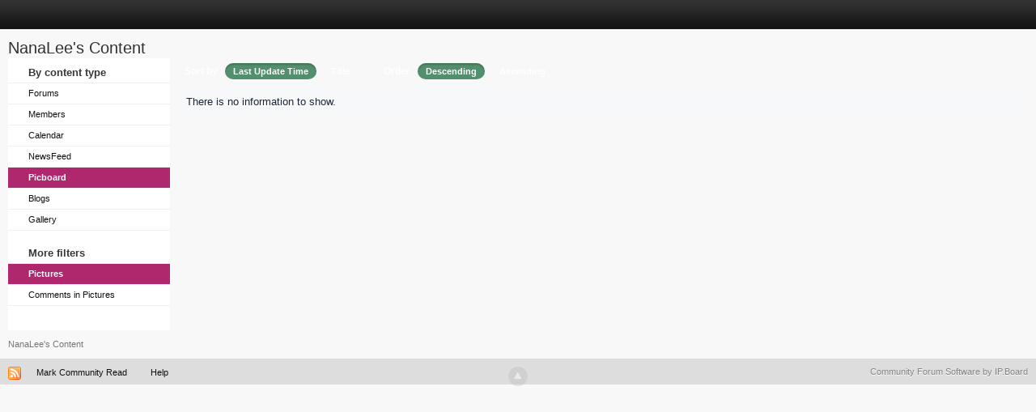

--- FILE ---
content_type: text/html; charset=utf-8
request_url: https://www.google.com/recaptcha/api2/aframe
body_size: 258
content:
<!DOCTYPE HTML><html><head><meta http-equiv="content-type" content="text/html; charset=UTF-8"></head><body><script nonce="HkBgNR9QoSuiR51yhOyoCA">/** Anti-fraud and anti-abuse applications only. See google.com/recaptcha */ try{var clients={'sodar':'https://pagead2.googlesyndication.com/pagead/sodar?'};window.addEventListener("message",function(a){try{if(a.source===window.parent){var b=JSON.parse(a.data);var c=clients[b['id']];if(c){var d=document.createElement('img');d.src=c+b['params']+'&rc='+(localStorage.getItem("rc::a")?sessionStorage.getItem("rc::b"):"");window.document.body.appendChild(d);sessionStorage.setItem("rc::e",parseInt(sessionStorage.getItem("rc::e")||0)+1);localStorage.setItem("rc::h",'1768671096496');}}}catch(b){}});window.parent.postMessage("_grecaptcha_ready", "*");}catch(b){}</script></body></html>